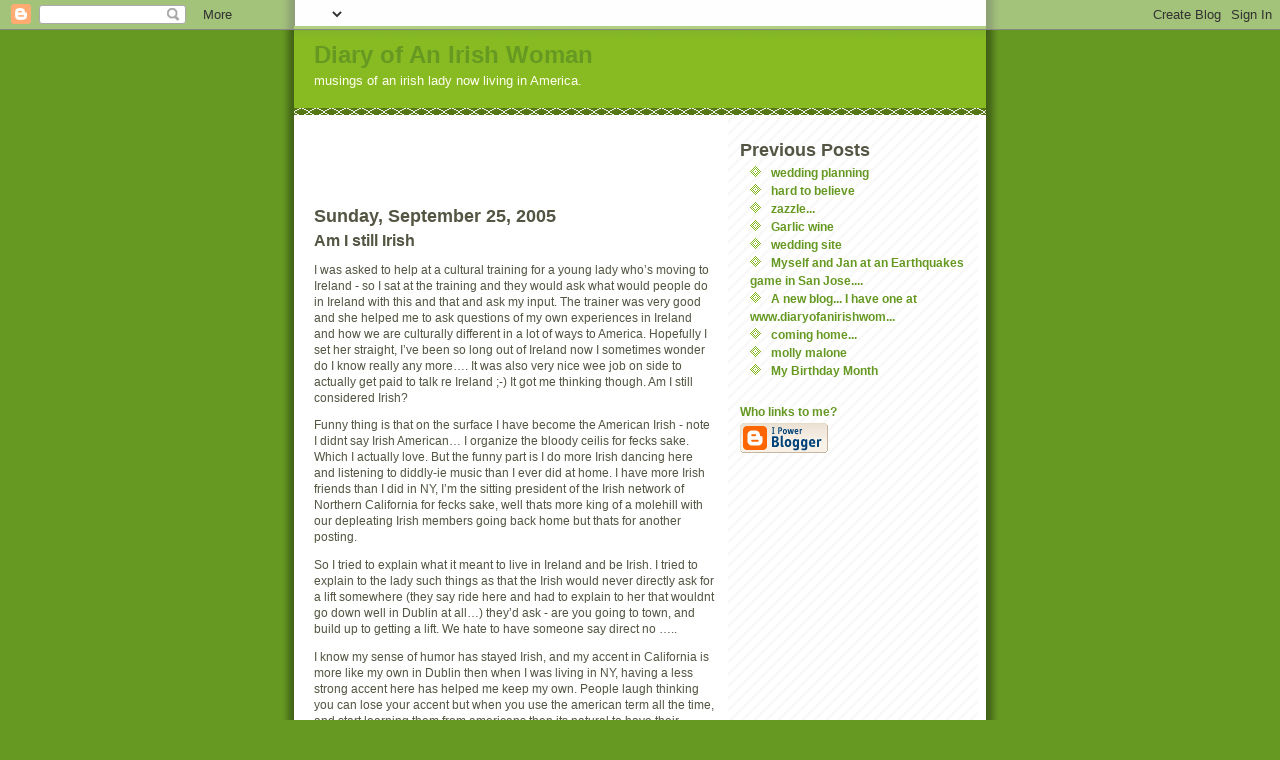

--- FILE ---
content_type: text/html; charset=UTF-8
request_url: http://blog.diaryofanirishwoman.com/2005/09/am-i-still-irish.html
body_size: 6180
content:
<html><head>
  <title>Diary of An Irish Woman: Am I still Irish</title>

  <script type="text/javascript">(function() { (function(){function b(g){this.t={};this.tick=function(h,m,f){var n=f!=void 0?f:(new Date).getTime();this.t[h]=[n,m];if(f==void 0)try{window.console.timeStamp("CSI/"+h)}catch(q){}};this.getStartTickTime=function(){return this.t.start[0]};this.tick("start",null,g)}var a;if(window.performance)var e=(a=window.performance.timing)&&a.responseStart;var p=e>0?new b(e):new b;window.jstiming={Timer:b,load:p};if(a){var c=a.navigationStart;c>0&&e>=c&&(window.jstiming.srt=e-c)}if(a){var d=window.jstiming.load;
c>0&&e>=c&&(d.tick("_wtsrt",void 0,c),d.tick("wtsrt_","_wtsrt",e),d.tick("tbsd_","wtsrt_"))}try{a=null,window.chrome&&window.chrome.csi&&(a=Math.floor(window.chrome.csi().pageT),d&&c>0&&(d.tick("_tbnd",void 0,window.chrome.csi().startE),d.tick("tbnd_","_tbnd",c))),a==null&&window.gtbExternal&&(a=window.gtbExternal.pageT()),a==null&&window.external&&(a=window.external.pageT,d&&c>0&&(d.tick("_tbnd",void 0,window.external.startE),d.tick("tbnd_","_tbnd",c))),a&&(window.jstiming.pt=a)}catch(g){}})();window.tickAboveFold=function(b){var a=0;if(b.offsetParent){do a+=b.offsetTop;while(b=b.offsetParent)}b=a;b<=750&&window.jstiming.load.tick("aft")};var k=!1;function l(){k||(k=!0,window.jstiming.load.tick("firstScrollTime"))}window.addEventListener?window.addEventListener("scroll",l,!1):window.attachEvent("onscroll",l);
 })();</script><script type="text/javascript">function a(){var b=window.location.href,c=b.split("?");switch(c.length){case 1:return b+"?m=1";case 2:return c[1].search("(^|&)m=")>=0?null:b+"&m=1";default:return null}}var d=navigator.userAgent;if(d.indexOf("Mobile")!=-1&&d.indexOf("WebKit")!=-1&&d.indexOf("iPad")==-1||d.indexOf("Opera Mini")!=-1||d.indexOf("IEMobile")!=-1){var e=a();e&&window.location.replace(e)};
</script><meta http-equiv="Content-Type" content="text/html; charset=UTF-8" />
<meta name="generator" content="Blogger" />
<link rel="icon" type="image/vnd.microsoft.icon" href="https://www.blogger.com/favicon.ico"/>
<link rel="alternate" type="application/atom+xml" title="Diary of An Irish Woman - Atom" href="http://blog.diaryofanirishwoman.com/feeds/posts/default" />
<link rel="alternate" type="application/rss+xml" title="Diary of An Irish Woman - RSS" href="http://blog.diaryofanirishwoman.com/feeds/posts/default?alt=rss" />
<link rel="service.post" type="application/atom+xml" title="Diary of An Irish Woman - Atom" href="https://www.blogger.com/feeds/14461307/posts/default" />
<link rel="alternate" type="application/atom+xml" title="Diary of An Irish Woman - Atom" href="http://blog.diaryofanirishwoman.com/feeds/114438804586607597/comments/default" />
<link rel="stylesheet" type="text/css" href="https://www.blogger.com/static/v1/v-css/1601750677-blog_controls.css"/>
<link rel="stylesheet" type="text/css" href="https://www.blogger.com/dyn-css/authorization.css?targetBlogID=14461307&zx=a9afaa73-ee02-431f-b4d9-389909d004a7"/>


  <style type="text/css">
/*
-----------------------------------------------
Blogger Template Style
Name:     Son of Moto (Mean Green Blogging Machine variation)
Designer: Jeffrey Zeldman
URL:      www.zeldman.com
Date:     23 Feb 2004
----------------------------------------------- */


	/* Primary layout */

body	{
	margin: 0;
	padding: 0;
	border: 0;
	text-align: center;
	color: #554;
	background: #692 url(http://www.blogblog.com/moto_son/outerwrap.gif) top center repeat-y;
	font: small tahoma, "Bitstream Vera Sans", "Trebuchet MS", "Lucida Grande", lucida, helvetica, sans-serif;
	}

img		{
	border: 0;
	display: block;
	}


	/* Wrapper */
@media all {
  #wrapper {
    margin: 0 auto;
    padding: 0;
    border: 0;
    width: 692px;
    text-align: left;
    background: #fff url(http://www.blogblog.com/moto_son/innerwrap.gif) top right repeat-y;
    font-size:90%;
    }
  }
@media handheld {
  #wrapper {
    width: 90%;
    }
  }

        /* Header */

#blog-header	{
	color: #ffe;
	background: #8b2 url(http://www.blogblog.com/moto_son/headbotborder.gif) bottom left repeat-x;
	margin: 0 auto;
	padding: 0 0 15px 0;
	border: 0;
	}

#blog-header h1	{
	font-size: 24px;
	text-align: left;
	padding: 15px 20px 0 20px;
	margin: 0;
	background-image: url(http://www.blogblog.com/moto_son/topper.gif);
	background-repeat: repeat-x;
	background-position: top left;
	}
	
#blog-header p	{
	font-size: 110%;
	text-align: left;
	padding: 3px 20px 10px 20px;
	margin: 0;
	line-height:140%;
	}

	
	/* Inner layout */

#content	{
	padding: 0 20px;
	}

@media all {
  #main {
    width: 400px;
    float: left;
    }

  #sidebar  {
    width: 226px;
    float: right;
    }
  }
@media handheld {
  #main {
    width: 100%;
    float: none;
    }

  #sidebar  {
    width: 100%;
    float: none;
    }
  }

        /* Bottom layout */


#footer	{
	clear: left;
	margin: 0;
	padding: 0 20px;
	border: 0;
	text-align: left;
	border-top: 1px solid #f9f9f9;
	background-color: #fdfdfd;
	}
	
#footer p	{
	text-align: left;
	margin: 0;
	padding: 10px 0;
	font-size: x-small;
	background-color: transparent;
	color: #999;
	}


	/* Default links 	*/

a:link, a:visited {
	font-weight : bold; 
	text-decoration : none;
	color: #692;
	background: transparent; 
	}

a:hover {
	font-weight : bold; 
	text-decoration : underline;
	color: #8b2;
	background: transparent; 
	}

a:active {
	font-weight : bold; 
	text-decoration : none;
	color: #692;
	background: transparent;  
	}

	
	/* Typography */
	
#main p, #sidebar p {
	line-height: 140%;
	margin-top: 5px;
	margin-bottom: 1em;
	}
  
.post-body {
  line-height: 140%;
  } 

h2, h3, h4, h5	{
	margin: 25px 0 0 0;
	padding: 0;
	}

h2	{
	font-size: large;
	}

h3.post-title {
	margin-top: 5px;
	font-size: medium;
	}

ul	{
	margin: 0 0 25px 0;
	}


li	{
	line-height: 160%;
	}

#sidebar ul 	{
	padding-left: 10px;
	padding-top: 3px;
	}

#sidebar ul li {
	list-style: disc url(http://www.blogblog.com/moto_son/diamond.gif) inside;
	vertical-align: top;
	padding: 0;
	margin: 0;
	}
	
dl.profile-datablock	{
	margin: 3px 0 5px 0;
	}
dl.profile-datablock dd {
  line-height: 140%;
  }
	
.profile-img {display:inline;}

.profile-img img {
	float:left;
	margin:0 10px 5px 0;
	border:4px solid #8b2;
	}
		
#comments	{
	border: 0;
	border-top: 1px dashed #eed;
	margin: 10px 0 0 0;
	padding: 0;
	}

#comments h3	{
	margin-top: 10px;
	margin-bottom: -10px;
	font-weight: normal;
	font-style: italic;
	text-transform: uppercase;
	letter-spacing: 1px;
	}	

#comments dl dt 	{
	font-weight: bold;
	font-style: italic;
	margin-top: 35px;
	padding: 1px 0 0 18px;
	background: transparent url(http://www.blogblog.com/moto_son/commentbug.gif) top left no-repeat;
	color: #998;
	}

#comments dl dd	{
	padding: 0;
	margin: 0;
	}
.deleted-comment {
  font-style:italic;
  color:gray;
  }
.comment-link {
  margin-left:.6em;
  }
</style>

<meta name='google-adsense-platform-account' content='ca-host-pub-1556223355139109'/>
<meta name='google-adsense-platform-domain' content='blogspot.com'/>

<!-- data-ad-client=ca-pub-4826830329275509 -->
<!-- --><style type="text/css">@import url(https://www.blogger.com/static/v1/v-css/navbar/3334278262-classic.css);
div.b-mobile {display:none;}
</style>

</head>
<body><script type="text/javascript">
    function setAttributeOnload(object, attribute, val) {
      if(window.addEventListener) {
        window.addEventListener('load',
          function(){ object[attribute] = val; }, false);
      } else {
        window.attachEvent('onload', function(){ object[attribute] = val; });
      }
    }
  </script>
<div id="navbar-iframe-container"></div>
<script type="text/javascript" src="https://apis.google.com/js/platform.js"></script>
<script type="text/javascript">
      gapi.load("gapi.iframes:gapi.iframes.style.bubble", function() {
        if (gapi.iframes && gapi.iframes.getContext) {
          gapi.iframes.getContext().openChild({
              url: 'https://www.blogger.com/navbar/14461307?origin\x3dhttp://blog.diaryofanirishwoman.com',
              where: document.getElementById("navbar-iframe-container"),
              id: "navbar-iframe"
          });
        }
      });
    </script>


<!-- Begin wrapper -->
<div id="wrapper">

  <div id="blog-header"><h1>
    <a href="http://blog.diaryofanirishwoman.com/">
	Diary of An Irish Woman
	</a>
  </h1>
  <p>musings of an irish lady now living in America.</p></div>


<!-- Begin content -->
<div id="content">

  <!-- Begin main column -->
	<div id="main">

<div class='adsense' style='text-align:center; padding: 0px 3px 0.5em 3px;'>
<script type="text/javascript"><!--
google_ad_client="pub-4826830329275509";
google_ad_host="pub-1556223355139109";
google_ad_host_channel="00000";
google_ad_width=234;
google_ad_height=60;
google_ad_format="234x60_as";
google_ad_type="text";
google_color_border="FFFFFF";
google_color_bg="FFFFFF";
google_color_link="669922";
google_color_url="669922";
google_color_text="555544";
//--></script>
<script type="text/javascript"
  src="http://pagead2.googlesyndication.com/pagead/show_ads.js">
</script>


</div>


    
  <h2 class="date-header">Sunday, September 25, 2005</h2>
  
    
       
    <!-- Begin .post -->
    <div class="post"><a name="114438804586607597"></a>
     
    
    <h3 class="post-title">
	 
	 Am I still Irish
	 
    </h3>
    
	     
    <div class="post-body">
	<p>
      <div style="clear:both;"></div><p>I was asked to help at a cultural training for a young lady who’s moving to Ireland - so I sat at the training and they would ask what would people do in Ireland with this and that and ask my input. The trainer was very good and she helped me to ask questions of my own experiences in Ireland and how we are culturally different in a lot of ways to America. Hopefully I set her straight, I’ve been so long out of Ireland now I sometimes wonder do I know really any more…. It was also very nice wee job on side to actually get paid to talk re Ireland ;-)   It got me thinking though. Am I still considered Irish?</p>  <p>Funny thing is that on the surface I have become the American Irish - note I didnt say Irish American… I organize the bloody ceilis for fecks sake. Which I actually love. But the funny part is I do more Irish dancing here and listening to diddly-ie music than I ever did at home. I have more Irish friends than I did in NY, I’m the sitting president of the Irish network of Northern California for fecks sake, well thats more king of a molehill with our depleating Irish members going back home but thats for another posting. </p>  <p>So I tried to explain what it meant to live in Ireland and be Irish. I tried to explain to the lady such things as that the Irish would never directly ask for a lift somewhere (they say ride here and had to explain to her that wouldnt go down well in Dublin at all…) they’d ask - are you going to town, and build up to getting a lift. We hate to have someone say direct no ….. </p>  <p>I know my sense of humor has stayed Irish, and my accent in California is more like my own in Dublin then when I was living in NY, having a less strong accent here has helped me keep my own. People laugh thinking you can lose your accent but when you use the american term all the time, and start learning them from americans then its natural to have their accent and not your own. I saw my own Mam and my sisters change their accents. My mams became softer moving to Dublin and less hard northern… My sisters accents have a Belfast tone and why wouldnt they. They have lived there long enough. NY had strong accents and so that follows my opinion that I sound more Irish now on west coast than I did the East… well thats the one I’m sticking to</p>  <p>So my accent and my sense of humor is Irish, is that what defines me apart being born there.? Then we had a conference call at work early early Friday morning at 730am, a kick off for end of quarter. They were using sport analogies to the dozen and ra-ra speeches to get us all fired up and I cringed. Like any good Irish person I cringed to my very soul … We don’t do those kind of things. We don’t say great job all the time, we dont do conference calls to get us all razzed up and certainly not at bloody 730am in the morning we don’t. Irish people in general because I’m sure there are the ones who do .. do not consider themselves defined by their work. They are defined by who they are, their friends, their family and their interests. Irish people work to live not live to work like the Americans. We will never go for a company song or company mentality. So yes with that cringe inside at the ra ra speech of a VP over the phone, I realized that even living here 12 years I am Irish. I think its seeped into my very bones. </p><div style="clear:both; padding-bottom:0.25em"></div>
    </p>
    </div>
    
    <p class="post-footer">
      <em>posted by Diary of an Irish Woman @ <a href="http://blog.diaryofanirishwoman.com/2005/09/am-i-still-irish.html" title="permanent link">9:24 AM</a></em>
        <span class="item-action"><a href="https://www.blogger.com/email-post/14461307/114438804586607597" title="Email Post"><img class="icon-action" alt="" src="https://resources.blogblog.com/img/icon18_email.gif" height="13" width="18"/></a></span><span class="item-control blog-admin pid-1282111924"><a style="border:none;" href="https://www.blogger.com/post-edit.g?blogID=14461307&postID=114438804586607597&from=pencil" title="Edit Post"><img class="icon-action" alt="" src="https://resources.blogblog.com/img/icon18_edit_allbkg.gif" height="18" width="18"></a></span>
    </p>
    
    </div>
    <!-- End .post -->
  
  
    
    <!-- Begin #comments -->
 

  <div id="comments">

	<a name="comments"></a>
      
      <h3>0 Comments:</h3>
      
      <dl>
      
      </dl>
	
	<p>
    <a class="comment-link" href="https://www.blogger.com/comment/fullpage/post/14461307/114438804586607597" onclick="window.open(this.href, 'bloggerPopup', 'toolbar=0,scrollbars=1,location=0,statusbar=1,menubar=0,resizable=1,width=400,height=450');return false;">Post a Comment</a>
    </p>
  
  	    
    


	
	<p>
	<a href="http://blog.diaryofanirishwoman.com/">&lt;&lt; Home</a>
    </p>
    </div>


    <!-- End #comments -->

    
    <!-- End main column -->	
	</div>
	

	
	<div id="sidebar">



    <!-- Begin #profile-container -->
   
   
   
    <!-- End #profile-container -->
    
        
  
  
  <h2 class="sidebar-title">Previous Posts</h2>
  
  <ul id="recently">
    
        <li><a href="http://blog.diaryofanirishwoman.com/2005/09/wedding-planning.html">wedding planning</a></li>
     
        <li><a href="http://blog.diaryofanirishwoman.com/2005/09/hard-to-believe.html">hard to believe</a></li>
     
        <li><a href="http://blog.diaryofanirishwoman.com/2005/07/zazzle.html">zazzle...</a></li>
     
        <li><a href="http://blog.diaryofanirishwoman.com/2005/07/garlic-wine.html">Garlic wine</a></li>
     
        <li><a href="http://blog.diaryofanirishwoman.com/2005/07/wedding-site.html">wedding site</a></li>
     
        <li><a href="http://blog.diaryofanirishwoman.com/2005/07/myself-and-jan-at-earthquakes-game-in.html">Myself and Jan at an Earthquakes game in San Jose....</a></li>
     
        <li><a href="http://blog.diaryofanirishwoman.com/2005/07/new-blog.html">A new blog...  I have one at www.diaryofanirishwom...</a></li>
     
        <li><a href="http://blog.diaryofanirishwoman.com/2005/06/coming-home.html">coming home...</a></li>
     
        <li><a href="http://blog.diaryofanirishwoman.com/2005/06/molly-malone.html">molly malone</a></li>
     
        <li><a href="http://blog.diaryofanirishwoman.com/2005/06/my-birthday-month.html">My Birthday Month</a></li>
     
  </ul>
  
  
  
  <a href="http://wholinkstome.com/" title="Click here to see who's linking to this site.">Who links to me?</a>
  <p id="powered-by"><a href="http://www.blogger.com"><img src="http://buttons.blogger.com/bloggerbutton1.gif" alt="Powered by Blogger" /></a></p>
  
    <!--
    <p>This is a paragraph of text that could go in the sidebar.</p>
    -->

  <!-- End sidebar -->
  </div>

<!-- End content -->
</div>

<div id="footer">
<p><!-- Blog contents copyright &copy; 2004 <a href="mailto:sinead@chroi.com" title="Write to me.">sinead at chroi dot com</a> -->&nbsp;</p>
</div>


<!-- End wrapper -->
</div>




</body>
</html>

--- FILE ---
content_type: text/html; charset=utf-8
request_url: https://www.google.com/recaptcha/api2/aframe
body_size: 265
content:
<!DOCTYPE HTML><html><head><meta http-equiv="content-type" content="text/html; charset=UTF-8"></head><body><script nonce="ivRXoLata2-U71GTVsoaDw">/** Anti-fraud and anti-abuse applications only. See google.com/recaptcha */ try{var clients={'sodar':'https://pagead2.googlesyndication.com/pagead/sodar?'};window.addEventListener("message",function(a){try{if(a.source===window.parent){var b=JSON.parse(a.data);var c=clients[b['id']];if(c){var d=document.createElement('img');d.src=c+b['params']+'&rc='+(localStorage.getItem("rc::a")?sessionStorage.getItem("rc::b"):"");window.document.body.appendChild(d);sessionStorage.setItem("rc::e",parseInt(sessionStorage.getItem("rc::e")||0)+1);localStorage.setItem("rc::h",'1768990280565');}}}catch(b){}});window.parent.postMessage("_grecaptcha_ready", "*");}catch(b){}</script></body></html>